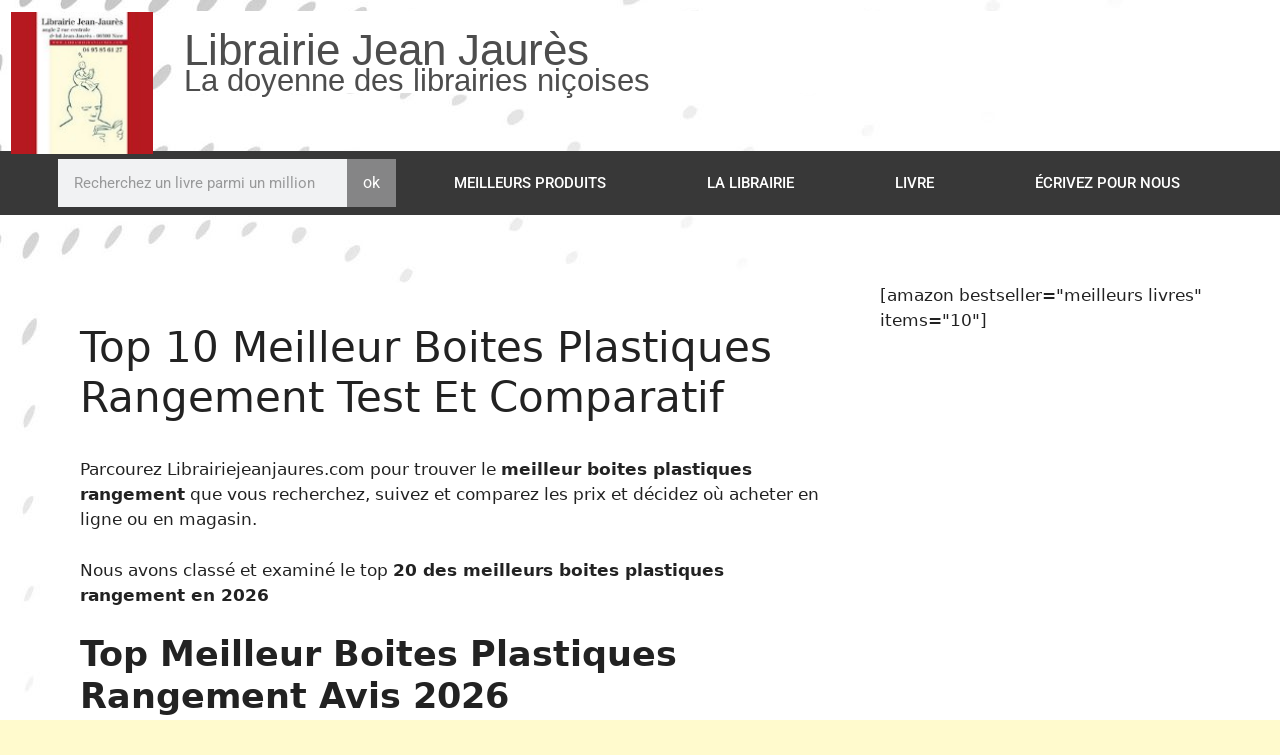

--- FILE ---
content_type: text/html; charset=UTF-8
request_url: http://librairiejeanjaures.com/boites-plastiques-rangement/
body_size: 17173
content:
<!DOCTYPE html>
<html lang="en-US" prefix="og: https://ogp.me/ns#">
<head>
	<meta charset="UTF-8">
	<meta name="viewport" content="width=device-width, initial-scale=1">
<!-- Search Engine Optimization by Rank Math - https://rankmath.com/ -->
<title>Top 10 Meilleur Boites Plastiques Rangement Test Et Comparatif 2026</title>
<meta name="description" content="Nous avons sélectionné 10 de nos boites plastiques rangement préférés sur la base de plus de 1000 critiques de lecteurs. Chaque livre a été très bien noté!"/>
<meta name="robots" content="follow, index, max-snippet:-1, max-video-preview:-1, max-image-preview:large"/>
<link rel="canonical" href="http://librairiejeanjaures.com/boites-plastiques-rangement/" />
<meta property="og:locale" content="en_US" />
<meta property="og:type" content="article" />
<meta property="og:title" content="Top 10 Meilleur Boites Plastiques Rangement Test Et Comparatif 2026" />
<meta property="og:description" content="Nous avons sélectionné 10 de nos boites plastiques rangement préférés sur la base de plus de 1000 critiques de lecteurs. Chaque livre a été très bien noté!" />
<meta property="og:url" content="http://librairiejeanjaures.com/boites-plastiques-rangement/" />
<meta property="og:site_name" content="Librairie Jean Jaures" />
<meta property="article:tag" content="appareils de bureau" />
<meta property="article:section" content="Top 10 Produits" />
<meta property="article:published_time" content="2023-02-22T11:12:23+00:00" />
<meta name="twitter:card" content="summary_large_image" />
<meta name="twitter:title" content="Top 10 Meilleur Boites Plastiques Rangement Test Et Comparatif 2026" />
<meta name="twitter:description" content="Nous avons sélectionné 10 de nos boites plastiques rangement préférés sur la base de plus de 1000 critiques de lecteurs. Chaque livre a été très bien noté!" />
<meta name="twitter:label1" content="Written by" />
<meta name="twitter:data1" content="Asm.auto" />
<meta name="twitter:label2" content="Time to read" />
<meta name="twitter:data2" content="Less than a minute" />
<script type="application/ld+json" class="rank-math-schema">{"@context":"https://schema.org","@graph":[{"@type":"Place","@id":"http://librairiejeanjaures.com/#place","address":{"@type":"PostalAddress","streetAddress":"2 Rue Centrale","addressRegion":"Nice","postalCode":"06300","addressCountry":"France"}},{"@type":"Organization","@id":"http://librairiejeanjaures.com/#organization","name":"Librairie Jean Jaures","url":"https://librairiejeanjaures.com","email":"librairiejeanjauresteam@gmail.com","address":{"@type":"PostalAddress","streetAddress":"2 Rue Centrale","addressRegion":"Nice","postalCode":"06300","addressCountry":"France"},"logo":{"@type":"ImageObject","@id":"http://librairiejeanjaures.com/#logo","url":"http://librairiejeanjaures.com/wp-content/uploads/2022/06/logo-LJJ.jpg","contentUrl":"http://librairiejeanjaures.com/wp-content/uploads/2022/06/logo-LJJ.jpg","caption":"Librairie Jean Jaures","inLanguage":"en-US","width":"140","height":"140"},"contactPoint":[{"@type":"ContactPoint","telephone":"+33 4 93 85 61 27","contactType":"customer support"}],"location":{"@id":"http://librairiejeanjaures.com/#place"}},{"@type":"WebSite","@id":"http://librairiejeanjaures.com/#website","url":"http://librairiejeanjaures.com","name":"Librairie Jean Jaures","publisher":{"@id":"http://librairiejeanjaures.com/#organization"},"inLanguage":"en-US"},{"@type":"ImageObject","@id":"http://librairiejeanjaures.com/wp-content/uploads/2022/06/logo-LJJ.jpg","url":"http://librairiejeanjaures.com/wp-content/uploads/2022/06/logo-LJJ.jpg","width":"140","height":"140","inLanguage":"en-US"},{"@type":"BreadcrumbList","@id":"http://librairiejeanjaures.com/boites-plastiques-rangement/#breadcrumb","itemListElement":[{"@type":"ListItem","position":"1","item":{"@id":"https://librairiejeanjaures.com","name":"Home"}},{"@type":"ListItem","position":"2","item":{"@id":"http://librairiejeanjaures.com/top-10-produits/","name":"Top 10 Produits"}},{"@type":"ListItem","position":"3","item":{"@id":"http://librairiejeanjaures.com/boites-plastiques-rangement/","name":"Top 10 Meilleur Boites Plastiques Rangement Test Et Comparatif"}}]},{"@type":"WebPage","@id":"http://librairiejeanjaures.com/boites-plastiques-rangement/#webpage","url":"http://librairiejeanjaures.com/boites-plastiques-rangement/","name":"Top 10 Meilleur Boites Plastiques Rangement Test Et Comparatif 2026","datePublished":"2023-02-22T11:12:23+00:00","dateModified":"2023-02-22T11:12:23+00:00","isPartOf":{"@id":"http://librairiejeanjaures.com/#website"},"primaryImageOfPage":{"@id":"http://librairiejeanjaures.com/wp-content/uploads/2022/06/logo-LJJ.jpg"},"inLanguage":"en-US","breadcrumb":{"@id":"http://librairiejeanjaures.com/boites-plastiques-rangement/#breadcrumb"}},{"@type":"Person","@id":"http://librairiejeanjaures.com/author/asm-auto/","name":"Asm.auto","url":"http://librairiejeanjaures.com/author/asm-auto/","image":{"@type":"ImageObject","@id":"https://secure.gravatar.com/avatar/4f06820e5c15c138466701ca171a4efc0299df1393d695cf53a0fb1f8bf3e5e0?s=96&amp;d=mm&amp;r=g","url":"https://secure.gravatar.com/avatar/4f06820e5c15c138466701ca171a4efc0299df1393d695cf53a0fb1f8bf3e5e0?s=96&amp;d=mm&amp;r=g","caption":"Asm.auto","inLanguage":"en-US"},"worksFor":{"@id":"http://librairiejeanjaures.com/#organization"}},{"@type":"Article","headline":"Top 10 Meilleur Boites Plastiques Rangement Test Et Comparatif 2026","keywords":"boites plastiques rangement","datePublished":"2023-02-22T11:12:23+00:00","dateModified":"2023-02-22T11:12:23+00:00","articleSection":"Top 10 Produits","author":{"@id":"http://librairiejeanjaures.com/author/asm-auto/","name":"Asm.auto"},"publisher":{"@id":"http://librairiejeanjaures.com/#organization"},"description":"Nous avons s\u00e9lectionn\u00e9 10 de nos boites plastiques rangement pr\u00e9f\u00e9r\u00e9s sur la base de plus de 1000 critiques de lecteurs. Chaque livre a \u00e9t\u00e9 tr\u00e8s bien not\u00e9!","name":"Top 10 Meilleur Boites Plastiques Rangement Test Et Comparatif 2026","@id":"http://librairiejeanjaures.com/boites-plastiques-rangement/#richSnippet","isPartOf":{"@id":"http://librairiejeanjaures.com/boites-plastiques-rangement/#webpage"},"image":{"@id":"http://librairiejeanjaures.com/wp-content/uploads/2022/06/logo-LJJ.jpg"},"inLanguage":"en-US","mainEntityOfPage":{"@id":"http://librairiejeanjaures.com/boites-plastiques-rangement/#webpage"}}]}</script>
<!-- /Rank Math WordPress SEO plugin -->

<link rel="alternate" type="application/rss+xml" title="Librairie Jean Jaures &raquo; Feed" href="http://librairiejeanjaures.com/feed/" />
<link rel="alternate" type="application/rss+xml" title="Librairie Jean Jaures &raquo; Comments Feed" href="http://librairiejeanjaures.com/comments/feed/" />
<link rel="alternate" type="application/rss+xml" title="Librairie Jean Jaures &raquo; Top 10 Meilleur Boites Plastiques Rangement Test Et Comparatif Comments Feed" href="http://librairiejeanjaures.com/boites-plastiques-rangement/feed/" />
<link rel="alternate" title="oEmbed (JSON)" type="application/json+oembed" href="http://librairiejeanjaures.com/wp-json/oembed/1.0/embed?url=http%3A%2F%2Flibrairiejeanjaures.com%2Fboites-plastiques-rangement%2F" />
<link rel="alternate" title="oEmbed (XML)" type="text/xml+oembed" href="http://librairiejeanjaures.com/wp-json/oembed/1.0/embed?url=http%3A%2F%2Flibrairiejeanjaures.com%2Fboites-plastiques-rangement%2F&#038;format=xml" />
<style id='wp-img-auto-sizes-contain-inline-css'>
img:is([sizes=auto i],[sizes^="auto," i]){contain-intrinsic-size:3000px 1500px}
/*# sourceURL=wp-img-auto-sizes-contain-inline-css */
</style>

<style id='wp-emoji-styles-inline-css'>

	img.wp-smiley, img.emoji {
		display: inline !important;
		border: none !important;
		box-shadow: none !important;
		height: 1em !important;
		width: 1em !important;
		margin: 0 0.07em !important;
		vertical-align: -0.1em !important;
		background: none !important;
		padding: 0 !important;
	}
/*# sourceURL=wp-emoji-styles-inline-css */
</style>
<link rel='stylesheet' id='wp-block-library-css' href='http://librairiejeanjaures.com/wp-includes/css/dist/block-library/style.min.css?ver=6.9' media='all' />
<style id='classic-theme-styles-inline-css'>
/*! This file is auto-generated */
.wp-block-button__link{color:#fff;background-color:#32373c;border-radius:9999px;box-shadow:none;text-decoration:none;padding:calc(.667em + 2px) calc(1.333em + 2px);font-size:1.125em}.wp-block-file__button{background:#32373c;color:#fff;text-decoration:none}
/*# sourceURL=/wp-includes/css/classic-themes.min.css */
</style>
<style id='global-styles-inline-css'>
:root{--wp--preset--aspect-ratio--square: 1;--wp--preset--aspect-ratio--4-3: 4/3;--wp--preset--aspect-ratio--3-4: 3/4;--wp--preset--aspect-ratio--3-2: 3/2;--wp--preset--aspect-ratio--2-3: 2/3;--wp--preset--aspect-ratio--16-9: 16/9;--wp--preset--aspect-ratio--9-16: 9/16;--wp--preset--color--black: #000000;--wp--preset--color--cyan-bluish-gray: #abb8c3;--wp--preset--color--white: #ffffff;--wp--preset--color--pale-pink: #f78da7;--wp--preset--color--vivid-red: #cf2e2e;--wp--preset--color--luminous-vivid-orange: #ff6900;--wp--preset--color--luminous-vivid-amber: #fcb900;--wp--preset--color--light-green-cyan: #7bdcb5;--wp--preset--color--vivid-green-cyan: #00d084;--wp--preset--color--pale-cyan-blue: #8ed1fc;--wp--preset--color--vivid-cyan-blue: #0693e3;--wp--preset--color--vivid-purple: #9b51e0;--wp--preset--color--contrast: var(--contrast);--wp--preset--color--contrast-2: var(--contrast-2);--wp--preset--color--contrast-3: var(--contrast-3);--wp--preset--color--base: var(--base);--wp--preset--color--base-2: var(--base-2);--wp--preset--color--base-3: var(--base-3);--wp--preset--color--accent: var(--accent);--wp--preset--gradient--vivid-cyan-blue-to-vivid-purple: linear-gradient(135deg,rgb(6,147,227) 0%,rgb(155,81,224) 100%);--wp--preset--gradient--light-green-cyan-to-vivid-green-cyan: linear-gradient(135deg,rgb(122,220,180) 0%,rgb(0,208,130) 100%);--wp--preset--gradient--luminous-vivid-amber-to-luminous-vivid-orange: linear-gradient(135deg,rgb(252,185,0) 0%,rgb(255,105,0) 100%);--wp--preset--gradient--luminous-vivid-orange-to-vivid-red: linear-gradient(135deg,rgb(255,105,0) 0%,rgb(207,46,46) 100%);--wp--preset--gradient--very-light-gray-to-cyan-bluish-gray: linear-gradient(135deg,rgb(238,238,238) 0%,rgb(169,184,195) 100%);--wp--preset--gradient--cool-to-warm-spectrum: linear-gradient(135deg,rgb(74,234,220) 0%,rgb(151,120,209) 20%,rgb(207,42,186) 40%,rgb(238,44,130) 60%,rgb(251,105,98) 80%,rgb(254,248,76) 100%);--wp--preset--gradient--blush-light-purple: linear-gradient(135deg,rgb(255,206,236) 0%,rgb(152,150,240) 100%);--wp--preset--gradient--blush-bordeaux: linear-gradient(135deg,rgb(254,205,165) 0%,rgb(254,45,45) 50%,rgb(107,0,62) 100%);--wp--preset--gradient--luminous-dusk: linear-gradient(135deg,rgb(255,203,112) 0%,rgb(199,81,192) 50%,rgb(65,88,208) 100%);--wp--preset--gradient--pale-ocean: linear-gradient(135deg,rgb(255,245,203) 0%,rgb(182,227,212) 50%,rgb(51,167,181) 100%);--wp--preset--gradient--electric-grass: linear-gradient(135deg,rgb(202,248,128) 0%,rgb(113,206,126) 100%);--wp--preset--gradient--midnight: linear-gradient(135deg,rgb(2,3,129) 0%,rgb(40,116,252) 100%);--wp--preset--font-size--small: 13px;--wp--preset--font-size--medium: 20px;--wp--preset--font-size--large: 36px;--wp--preset--font-size--x-large: 42px;--wp--preset--spacing--20: 0.44rem;--wp--preset--spacing--30: 0.67rem;--wp--preset--spacing--40: 1rem;--wp--preset--spacing--50: 1.5rem;--wp--preset--spacing--60: 2.25rem;--wp--preset--spacing--70: 3.38rem;--wp--preset--spacing--80: 5.06rem;--wp--preset--shadow--natural: 6px 6px 9px rgba(0, 0, 0, 0.2);--wp--preset--shadow--deep: 12px 12px 50px rgba(0, 0, 0, 0.4);--wp--preset--shadow--sharp: 6px 6px 0px rgba(0, 0, 0, 0.2);--wp--preset--shadow--outlined: 6px 6px 0px -3px rgb(255, 255, 255), 6px 6px rgb(0, 0, 0);--wp--preset--shadow--crisp: 6px 6px 0px rgb(0, 0, 0);}:where(.is-layout-flex){gap: 0.5em;}:where(.is-layout-grid){gap: 0.5em;}body .is-layout-flex{display: flex;}.is-layout-flex{flex-wrap: wrap;align-items: center;}.is-layout-flex > :is(*, div){margin: 0;}body .is-layout-grid{display: grid;}.is-layout-grid > :is(*, div){margin: 0;}:where(.wp-block-columns.is-layout-flex){gap: 2em;}:where(.wp-block-columns.is-layout-grid){gap: 2em;}:where(.wp-block-post-template.is-layout-flex){gap: 1.25em;}:where(.wp-block-post-template.is-layout-grid){gap: 1.25em;}.has-black-color{color: var(--wp--preset--color--black) !important;}.has-cyan-bluish-gray-color{color: var(--wp--preset--color--cyan-bluish-gray) !important;}.has-white-color{color: var(--wp--preset--color--white) !important;}.has-pale-pink-color{color: var(--wp--preset--color--pale-pink) !important;}.has-vivid-red-color{color: var(--wp--preset--color--vivid-red) !important;}.has-luminous-vivid-orange-color{color: var(--wp--preset--color--luminous-vivid-orange) !important;}.has-luminous-vivid-amber-color{color: var(--wp--preset--color--luminous-vivid-amber) !important;}.has-light-green-cyan-color{color: var(--wp--preset--color--light-green-cyan) !important;}.has-vivid-green-cyan-color{color: var(--wp--preset--color--vivid-green-cyan) !important;}.has-pale-cyan-blue-color{color: var(--wp--preset--color--pale-cyan-blue) !important;}.has-vivid-cyan-blue-color{color: var(--wp--preset--color--vivid-cyan-blue) !important;}.has-vivid-purple-color{color: var(--wp--preset--color--vivid-purple) !important;}.has-black-background-color{background-color: var(--wp--preset--color--black) !important;}.has-cyan-bluish-gray-background-color{background-color: var(--wp--preset--color--cyan-bluish-gray) !important;}.has-white-background-color{background-color: var(--wp--preset--color--white) !important;}.has-pale-pink-background-color{background-color: var(--wp--preset--color--pale-pink) !important;}.has-vivid-red-background-color{background-color: var(--wp--preset--color--vivid-red) !important;}.has-luminous-vivid-orange-background-color{background-color: var(--wp--preset--color--luminous-vivid-orange) !important;}.has-luminous-vivid-amber-background-color{background-color: var(--wp--preset--color--luminous-vivid-amber) !important;}.has-light-green-cyan-background-color{background-color: var(--wp--preset--color--light-green-cyan) !important;}.has-vivid-green-cyan-background-color{background-color: var(--wp--preset--color--vivid-green-cyan) !important;}.has-pale-cyan-blue-background-color{background-color: var(--wp--preset--color--pale-cyan-blue) !important;}.has-vivid-cyan-blue-background-color{background-color: var(--wp--preset--color--vivid-cyan-blue) !important;}.has-vivid-purple-background-color{background-color: var(--wp--preset--color--vivid-purple) !important;}.has-black-border-color{border-color: var(--wp--preset--color--black) !important;}.has-cyan-bluish-gray-border-color{border-color: var(--wp--preset--color--cyan-bluish-gray) !important;}.has-white-border-color{border-color: var(--wp--preset--color--white) !important;}.has-pale-pink-border-color{border-color: var(--wp--preset--color--pale-pink) !important;}.has-vivid-red-border-color{border-color: var(--wp--preset--color--vivid-red) !important;}.has-luminous-vivid-orange-border-color{border-color: var(--wp--preset--color--luminous-vivid-orange) !important;}.has-luminous-vivid-amber-border-color{border-color: var(--wp--preset--color--luminous-vivid-amber) !important;}.has-light-green-cyan-border-color{border-color: var(--wp--preset--color--light-green-cyan) !important;}.has-vivid-green-cyan-border-color{border-color: var(--wp--preset--color--vivid-green-cyan) !important;}.has-pale-cyan-blue-border-color{border-color: var(--wp--preset--color--pale-cyan-blue) !important;}.has-vivid-cyan-blue-border-color{border-color: var(--wp--preset--color--vivid-cyan-blue) !important;}.has-vivid-purple-border-color{border-color: var(--wp--preset--color--vivid-purple) !important;}.has-vivid-cyan-blue-to-vivid-purple-gradient-background{background: var(--wp--preset--gradient--vivid-cyan-blue-to-vivid-purple) !important;}.has-light-green-cyan-to-vivid-green-cyan-gradient-background{background: var(--wp--preset--gradient--light-green-cyan-to-vivid-green-cyan) !important;}.has-luminous-vivid-amber-to-luminous-vivid-orange-gradient-background{background: var(--wp--preset--gradient--luminous-vivid-amber-to-luminous-vivid-orange) !important;}.has-luminous-vivid-orange-to-vivid-red-gradient-background{background: var(--wp--preset--gradient--luminous-vivid-orange-to-vivid-red) !important;}.has-very-light-gray-to-cyan-bluish-gray-gradient-background{background: var(--wp--preset--gradient--very-light-gray-to-cyan-bluish-gray) !important;}.has-cool-to-warm-spectrum-gradient-background{background: var(--wp--preset--gradient--cool-to-warm-spectrum) !important;}.has-blush-light-purple-gradient-background{background: var(--wp--preset--gradient--blush-light-purple) !important;}.has-blush-bordeaux-gradient-background{background: var(--wp--preset--gradient--blush-bordeaux) !important;}.has-luminous-dusk-gradient-background{background: var(--wp--preset--gradient--luminous-dusk) !important;}.has-pale-ocean-gradient-background{background: var(--wp--preset--gradient--pale-ocean) !important;}.has-electric-grass-gradient-background{background: var(--wp--preset--gradient--electric-grass) !important;}.has-midnight-gradient-background{background: var(--wp--preset--gradient--midnight) !important;}.has-small-font-size{font-size: var(--wp--preset--font-size--small) !important;}.has-medium-font-size{font-size: var(--wp--preset--font-size--medium) !important;}.has-large-font-size{font-size: var(--wp--preset--font-size--large) !important;}.has-x-large-font-size{font-size: var(--wp--preset--font-size--x-large) !important;}
:where(.wp-block-post-template.is-layout-flex){gap: 1.25em;}:where(.wp-block-post-template.is-layout-grid){gap: 1.25em;}
:where(.wp-block-term-template.is-layout-flex){gap: 1.25em;}:where(.wp-block-term-template.is-layout-grid){gap: 1.25em;}
:where(.wp-block-columns.is-layout-flex){gap: 2em;}:where(.wp-block-columns.is-layout-grid){gap: 2em;}
:root :where(.wp-block-pullquote){font-size: 1.5em;line-height: 1.6;}
/*# sourceURL=global-styles-inline-css */
</style>
<link rel='stylesheet' id='ez-toc-css' href='http://librairiejeanjaures.com/wp-content/plugins/easy-table-of-contents/assets/css/screen.min.css?ver=2.0.80' media='all' />
<style id='ez-toc-inline-css'>
div#ez-toc-container .ez-toc-title {font-size: 120%;}div#ez-toc-container .ez-toc-title {font-weight: 500;}div#ez-toc-container ul li , div#ez-toc-container ul li a {font-size: 95%;}div#ez-toc-container ul li , div#ez-toc-container ul li a {font-weight: 500;}div#ez-toc-container nav ul ul li {font-size: 90%;}.ez-toc-box-title {font-weight: bold; margin-bottom: 10px; text-align: center; text-transform: uppercase; letter-spacing: 1px; color: #666; padding-bottom: 5px;position:absolute;top:-4%;left:5%;background-color: inherit;transition: top 0.3s ease;}.ez-toc-box-title.toc-closed {top:-25%;}
.ez-toc-container-direction {direction: ltr;}.ez-toc-counter ul{counter-reset: item ;}.ez-toc-counter nav ul li a::before {content: counters(item, '.', decimal) '. ';display: inline-block;counter-increment: item;flex-grow: 0;flex-shrink: 0;margin-right: .2em; float: left; }.ez-toc-widget-direction {direction: ltr;}.ez-toc-widget-container ul{counter-reset: item ;}.ez-toc-widget-container nav ul li a::before {content: counters(item, '.', decimal) '. ';display: inline-block;counter-increment: item;flex-grow: 0;flex-shrink: 0;margin-right: .2em; float: left; }
/*# sourceURL=ez-toc-inline-css */
</style>
<link rel='stylesheet' id='generate-comments-css' href='http://librairiejeanjaures.com/wp-content/themes/generatepress/assets/css/components/comments.min.css?ver=3.6.1' media='all' />
<link rel='stylesheet' id='generate-style-css' href='http://librairiejeanjaures.com/wp-content/themes/generatepress/assets/css/main.min.css?ver=3.6.1' media='all' />
<style id='generate-style-inline-css'>
body{background-color:#FFFACD;color:var(--contrast);}a{color:var(--accent);}a{text-decoration:underline;}.entry-title a, .site-branding a, a.button, .wp-block-button__link, .main-navigation a{text-decoration:none;}a:hover, a:focus, a:active{color:var(--contrast);}.wp-block-group__inner-container{max-width:1200px;margin-left:auto;margin-right:auto;}.generate-back-to-top{font-size:20px;border-radius:3px;position:fixed;bottom:30px;right:30px;line-height:40px;width:40px;text-align:center;z-index:10;transition:opacity 300ms ease-in-out;opacity:0.1;transform:translateY(1000px);}.generate-back-to-top__show{opacity:1;transform:translateY(0);}:root{--contrast:#222222;--contrast-2:#575760;--contrast-3:#b2b2be;--base:#f0f0f0;--base-2:#f7f8f9;--base-3:#ffffff;--accent:#1e73be;}:root .has-contrast-color{color:var(--contrast);}:root .has-contrast-background-color{background-color:var(--contrast);}:root .has-contrast-2-color{color:var(--contrast-2);}:root .has-contrast-2-background-color{background-color:var(--contrast-2);}:root .has-contrast-3-color{color:var(--contrast-3);}:root .has-contrast-3-background-color{background-color:var(--contrast-3);}:root .has-base-color{color:var(--base);}:root .has-base-background-color{background-color:var(--base);}:root .has-base-2-color{color:var(--base-2);}:root .has-base-2-background-color{background-color:var(--base-2);}:root .has-base-3-color{color:var(--base-3);}:root .has-base-3-background-color{background-color:var(--base-3);}:root .has-accent-color{color:var(--accent);}:root .has-accent-background-color{background-color:var(--accent);}.top-bar{background-color:#636363;color:#ffffff;}.top-bar a{color:#ffffff;}.top-bar a:hover{color:#303030;}.site-header{background-color:#FFFACD;}.main-title a,.main-title a:hover{color:var(--contrast);}.site-description{color:var(--contrast-2);}.main-navigation,.main-navigation ul ul{background-color:var(--base-3);}.main-navigation .main-nav ul li a, .main-navigation .menu-toggle, .main-navigation .menu-bar-items{color:var(--contrast);}.main-navigation .main-nav ul li:not([class*="current-menu-"]):hover > a, .main-navigation .main-nav ul li:not([class*="current-menu-"]):focus > a, .main-navigation .main-nav ul li.sfHover:not([class*="current-menu-"]) > a, .main-navigation .menu-bar-item:hover > a, .main-navigation .menu-bar-item.sfHover > a{color:var(--accent);}button.menu-toggle:hover,button.menu-toggle:focus{color:var(--contrast);}.main-navigation .main-nav ul li[class*="current-menu-"] > a{color:var(--accent);}.navigation-search input[type="search"],.navigation-search input[type="search"]:active, .navigation-search input[type="search"]:focus, .main-navigation .main-nav ul li.search-item.active > a, .main-navigation .menu-bar-items .search-item.active > a{color:var(--accent);}.main-navigation ul ul{background-color:var(--base);}.separate-containers .inside-article, .separate-containers .comments-area, .separate-containers .page-header, .one-container .container, .separate-containers .paging-navigation, .inside-page-header{background-color:var(--base-3);}.entry-title a{color:var(--contrast);}.entry-title a:hover{color:var(--contrast-2);}.entry-meta{color:var(--contrast-2);}.sidebar .widget{background-color:var(--base-3);}.footer-widgets{background-color:var(--base-3);}.site-info{background-color:var(--base-3);}input[type="text"],input[type="email"],input[type="url"],input[type="password"],input[type="search"],input[type="tel"],input[type="number"],textarea,select{color:var(--contrast);background-color:var(--base-2);border-color:var(--base);}input[type="text"]:focus,input[type="email"]:focus,input[type="url"]:focus,input[type="password"]:focus,input[type="search"]:focus,input[type="tel"]:focus,input[type="number"]:focus,textarea:focus,select:focus{color:var(--contrast);background-color:var(--base-2);border-color:var(--contrast-3);}button,html input[type="button"],input[type="reset"],input[type="submit"],a.button,a.wp-block-button__link:not(.has-background){color:#ffffff;background-color:#55555e;}button:hover,html input[type="button"]:hover,input[type="reset"]:hover,input[type="submit"]:hover,a.button:hover,button:focus,html input[type="button"]:focus,input[type="reset"]:focus,input[type="submit"]:focus,a.button:focus,a.wp-block-button__link:not(.has-background):active,a.wp-block-button__link:not(.has-background):focus,a.wp-block-button__link:not(.has-background):hover{color:#ffffff;background-color:#3f4047;}a.generate-back-to-top{background-color:rgba( 0,0,0,0.4 );color:#ffffff;}a.generate-back-to-top:hover,a.generate-back-to-top:focus{background-color:rgba( 0,0,0,0.6 );color:#ffffff;}:root{--gp-search-modal-bg-color:var(--base-3);--gp-search-modal-text-color:var(--contrast);--gp-search-modal-overlay-bg-color:rgba(0,0,0,0.2);}@media (max-width: 768px){.main-navigation .menu-bar-item:hover > a, .main-navigation .menu-bar-item.sfHover > a{background:none;color:var(--contrast);}}.nav-below-header .main-navigation .inside-navigation.grid-container, .nav-above-header .main-navigation .inside-navigation.grid-container{padding:0px 20px 0px 20px;}.site-main .wp-block-group__inner-container{padding:40px;}.separate-containers .paging-navigation{padding-top:20px;padding-bottom:20px;}.entry-content .alignwide, body:not(.no-sidebar) .entry-content .alignfull{margin-left:-40px;width:calc(100% + 80px);max-width:calc(100% + 80px);}.rtl .menu-item-has-children .dropdown-menu-toggle{padding-left:20px;}.rtl .main-navigation .main-nav ul li.menu-item-has-children > a{padding-right:20px;}.widget-area .widget{padding:0px;}@media (max-width:768px){.separate-containers .inside-article, .separate-containers .comments-area, .separate-containers .page-header, .separate-containers .paging-navigation, .one-container .site-content, .inside-page-header{padding:30px;}.site-main .wp-block-group__inner-container{padding:30px;}.inside-top-bar{padding-right:30px;padding-left:30px;}.inside-header{padding-right:30px;padding-left:30px;}.widget-area .widget{padding-top:30px;padding-right:30px;padding-bottom:30px;padding-left:30px;}.footer-widgets-container{padding-top:30px;padding-right:30px;padding-bottom:30px;padding-left:30px;}.inside-site-info{padding-right:30px;padding-left:30px;}.entry-content .alignwide, body:not(.no-sidebar) .entry-content .alignfull{margin-left:-30px;width:calc(100% + 60px);max-width:calc(100% + 60px);}.one-container .site-main .paging-navigation{margin-bottom:20px;}}/* End cached CSS */.is-right-sidebar{width:30%;}.is-left-sidebar{width:30%;}.site-content .content-area{width:70%;}@media (max-width: 768px){.main-navigation .menu-toggle,.sidebar-nav-mobile:not(#sticky-placeholder){display:block;}.main-navigation ul,.gen-sidebar-nav,.main-navigation:not(.slideout-navigation):not(.toggled) .main-nav > ul,.has-inline-mobile-toggle #site-navigation .inside-navigation > *:not(.navigation-search):not(.main-nav){display:none;}.nav-align-right .inside-navigation,.nav-align-center .inside-navigation{justify-content:space-between;}.has-inline-mobile-toggle .mobile-menu-control-wrapper{display:flex;flex-wrap:wrap;}.has-inline-mobile-toggle .inside-header{flex-direction:row;text-align:left;flex-wrap:wrap;}.has-inline-mobile-toggle .header-widget,.has-inline-mobile-toggle #site-navigation{flex-basis:100%;}.nav-float-left .has-inline-mobile-toggle #site-navigation{order:10;}}
.elementor-template-full-width .site-content{display:block;}
body{background-image:url('http://librairiejeanjaures.com/wp-content/uploads/2022/07/Untitled-design-4.jpg');}.site-header{background-image:url('http://librairiejeanjaures.com/wp-content/uploads/2022/07/Untitled-design-4.jpg');}.main-navigation, .main-navigation .menu-toggle{background-image:url('http://librairiejeanjaures.com/wp-content/uploads/2022/07/Untitled-design-4.jpg');}
.dynamic-author-image-rounded{border-radius:100%;}.dynamic-featured-image, .dynamic-author-image{vertical-align:middle;}.one-container.blog .dynamic-content-template:not(:last-child), .one-container.archive .dynamic-content-template:not(:last-child){padding-bottom:0px;}.dynamic-entry-excerpt > p:last-child{margin-bottom:0px;}
/*# sourceURL=generate-style-inline-css */
</style>
<link rel='stylesheet' id='generate-child-css' href='http://librairiejeanjaures.com/wp-content/themes/generatepress_child/style.css?ver=1656610435' media='all' />
<link rel='stylesheet' id='elementor-icons-css' href='http://librairiejeanjaures.com/wp-content/plugins/elementor/assets/lib/eicons/css/elementor-icons.min.css?ver=5.45.0' media='all' />
<link rel='stylesheet' id='elementor-frontend-css' href='http://librairiejeanjaures.com/wp-content/plugins/elementor/assets/css/frontend.min.css?ver=3.34.1' media='all' />
<link rel='stylesheet' id='elementor-post-11-css' href='http://librairiejeanjaures.com/wp-content/uploads/elementor/css/post-11.css?ver=1768452225' media='all' />
<link rel='stylesheet' id='elementor-pro-css' href='http://librairiejeanjaures.com/wp-content/plugins/elementor-pro/assets/css/frontend.min.css?ver=3.20.0' media='all' />
<link rel='stylesheet' id='elementor-post-149-css' href='http://librairiejeanjaures.com/wp-content/uploads/elementor/css/post-149.css?ver=1768452225' media='all' />
<link rel='stylesheet' id='elementor-post-106-css' href='http://librairiejeanjaures.com/wp-content/uploads/elementor/css/post-106.css?ver=1768452225' media='all' />
<link rel='stylesheet' id='elementor-gf-local-roboto-css' href='http://librairiejeanjaures.com/wp-content/uploads/elementor/google-fonts/css/roboto.css?ver=1742229847' media='all' />
<link rel='stylesheet' id='elementor-gf-local-robotoslab-css' href='http://librairiejeanjaures.com/wp-content/uploads/elementor/google-fonts/css/robotoslab.css?ver=1742229849' media='all' />
<link rel='stylesheet' id='elementor-icons-shared-0-css' href='http://librairiejeanjaures.com/wp-content/plugins/elementor/assets/lib/font-awesome/css/fontawesome.min.css?ver=5.15.3' media='all' />
<link rel='stylesheet' id='elementor-icons-fa-solid-css' href='http://librairiejeanjaures.com/wp-content/plugins/elementor/assets/lib/font-awesome/css/solid.min.css?ver=5.15.3' media='all' />
<script src="http://librairiejeanjaures.com/wp-includes/js/jquery/jquery.min.js?ver=3.7.1" id="jquery-core-js"></script>
<script src="http://librairiejeanjaures.com/wp-includes/js/jquery/jquery-migrate.min.js?ver=3.4.1" id="jquery-migrate-js"></script>
<link rel="https://api.w.org/" href="http://librairiejeanjaures.com/wp-json/" /><link rel="alternate" title="JSON" type="application/json" href="http://librairiejeanjaures.com/wp-json/wp/v2/posts/145911" /><link rel="EditURI" type="application/rsd+xml" title="RSD" href="http://librairiejeanjaures.com/xmlrpc.php?rsd" />
<meta name="generator" content="WordPress 6.9" />
<link rel='shortlink' href='http://librairiejeanjaures.com/?p=145911' />
<!-- Global site tag (gtag.js) - Google Analytics -->
<script async src="https://www.googletagmanager.com/gtag/js?id=G-0CJX0Q2WJF"></script>
<script>
  window.dataLayer = window.dataLayer || [];
  function gtag(){dataLayer.push(arguments);}
  gtag('js', new Date());

  gtag('config', 'G-0CJX0Q2WJF');
</script>
<!-- Global site tag (gtag.js) - Google Analytics -->
<script async src="https://www.googletagmanager.com/gtag/js?id=UA-233301573-1"></script>
<script>
  window.dataLayer = window.dataLayer || [];
  function gtag(){dataLayer.push(arguments);}
  gtag('js', new Date());

  gtag('config', 'UA-233301573-1');
</script>
<meta name="google-site-verification" content="tuBmZf0cLas1bzdiE-v8R0K7V84jIedr6KSI_6DJQmE" /><link rel="pingback" href="http://librairiejeanjaures.com/xmlrpc.php">
<meta name="generator" content="Elementor 3.34.1; features: additional_custom_breakpoints; settings: css_print_method-external, google_font-enabled, font_display-auto">
			<style>
				.e-con.e-parent:nth-of-type(n+4):not(.e-lazyloaded):not(.e-no-lazyload),
				.e-con.e-parent:nth-of-type(n+4):not(.e-lazyloaded):not(.e-no-lazyload) * {
					background-image: none !important;
				}
				@media screen and (max-height: 1024px) {
					.e-con.e-parent:nth-of-type(n+3):not(.e-lazyloaded):not(.e-no-lazyload),
					.e-con.e-parent:nth-of-type(n+3):not(.e-lazyloaded):not(.e-no-lazyload) * {
						background-image: none !important;
					}
				}
				@media screen and (max-height: 640px) {
					.e-con.e-parent:nth-of-type(n+2):not(.e-lazyloaded):not(.e-no-lazyload),
					.e-con.e-parent:nth-of-type(n+2):not(.e-lazyloaded):not(.e-no-lazyload) * {
						background-image: none !important;
					}
				}
			</style>
			<link rel="icon" href="http://librairiejeanjaures.com/wp-content/uploads/2022/06/logo-LJJ.jpg" sizes="32x32" />
<link rel="icon" href="http://librairiejeanjaures.com/wp-content/uploads/2022/06/logo-LJJ.jpg" sizes="192x192" />
<link rel="apple-touch-icon" href="http://librairiejeanjaures.com/wp-content/uploads/2022/06/logo-LJJ.jpg" />
<meta name="msapplication-TileImage" content="http://librairiejeanjaures.com/wp-content/uploads/2022/06/logo-LJJ.jpg" />
</head>

<body class="wp-singular post-template-default single single-post postid-145911 single-format-standard wp-custom-logo wp-embed-responsive wp-theme-generatepress wp-child-theme-generatepress_child post-image-above-header post-image-aligned-center sticky-menu-fade right-sidebar nav-float-right separate-containers header-aligned-left dropdown-hover elementor-default elementor-kit-11" itemtype="https://schema.org/Blog" itemscope>
	<a class="screen-reader-text skip-link" href="#content" title="Skip to content">Skip to content</a>		<div data-elementor-type="header" data-elementor-id="149" class="elementor elementor-149 elementor-location-header" data-elementor-post-type="elementor_library">
					<section class="elementor-section elementor-top-section elementor-element elementor-element-f414a85 elementor-section-boxed elementor-section-height-default elementor-section-height-default" data-id="f414a85" data-element_type="section">
						<div class="elementor-container elementor-column-gap-default">
					<div class="elementor-column elementor-col-100 elementor-top-column elementor-element elementor-element-5f78b79" data-id="5f78b79" data-element_type="column">
			<div class="elementor-widget-wrap">
							</div>
		</div>
					</div>
		</section>
				<section class="elementor-section elementor-top-section elementor-element elementor-element-22c90b4 elementor-section-boxed elementor-section-height-default elementor-section-height-default" data-id="22c90b4" data-element_type="section">
						<div class="elementor-container elementor-column-gap-default">
					<div class="elementor-column elementor-col-50 elementor-top-column elementor-element elementor-element-82c6bf4" data-id="82c6bf4" data-element_type="column">
			<div class="elementor-widget-wrap elementor-element-populated">
						<section class="elementor-section elementor-inner-section elementor-element elementor-element-53dcb31 elementor-section-boxed elementor-section-height-default elementor-section-height-default" data-id="53dcb31" data-element_type="section">
						<div class="elementor-container elementor-column-gap-default">
					<div class="elementor-column elementor-col-100 elementor-inner-column elementor-element elementor-element-5fa6a9e" data-id="5fa6a9e" data-element_type="column">
			<div class="elementor-widget-wrap elementor-element-populated">
						<div class="elementor-element elementor-element-72f8f9f0 elementor-absolute elementor-widget elementor-widget-theme-site-logo elementor-widget-image" data-id="72f8f9f0" data-element_type="widget" data-settings="{&quot;_position&quot;:&quot;absolute&quot;}" data-widget_type="theme-site-logo.default">
				<div class="elementor-widget-container">
											<a href="http://librairiejeanjaures.com">
			<img width="140" height="140" src="http://librairiejeanjaures.com/wp-content/uploads/2022/06/logo-LJJ.jpg" class="attachment-full size-full wp-image-13" alt="" />				</a>
											</div>
				</div>
					</div>
		</div>
					</div>
		</section>
					</div>
		</div>
				<div class="elementor-column elementor-col-50 elementor-top-column elementor-element elementor-element-737aaeee" data-id="737aaeee" data-element_type="column">
			<div class="elementor-widget-wrap elementor-element-populated">
						<div class="elementor-element elementor-element-4c98c87 elementor-widget elementor-widget-text-editor" data-id="4c98c87" data-element_type="widget" data-widget_type="text-editor.default">
				<div class="elementor-widget-container">
									<p class="mdw-tetiere-nom-mag" style="margin-right: 10px; margin-bottom: 0px; margin-left: 10px; line-height: 37.44px; color: #4d4d4d; font-size: 2.6em; padding-top: 20px; font-family: arial, verdana; background-color: #ffffff;">Librairie Jean Jaurès</p><p class="mdw-tetiere-nom-accroche" style="margin-right: 10px; margin-bottom: 0px; margin-left: 10px; line-height: 25.92px; color: #4d4d4d; font-size: 1.8em; font-family: arial, verdana; background-color: #ffffff;">La doyenne des librairies niçoises</p>								</div>
				</div>
					</div>
		</div>
					</div>
		</section>
				<nav class="elementor-section elementor-top-section elementor-element elementor-element-19adc751 elementor-section-full_width elementor-section-content-middle elementor-section-height-default elementor-section-height-default" data-id="19adc751" data-element_type="section" data-settings="{&quot;background_background&quot;:&quot;classic&quot;,&quot;sticky&quot;:&quot;top&quot;,&quot;sticky_on&quot;:[&quot;desktop&quot;,&quot;tablet&quot;,&quot;mobile&quot;],&quot;sticky_offset&quot;:0,&quot;sticky_effects_offset&quot;:0}">
						<div class="elementor-container elementor-column-gap-custom">
					<div class="elementor-column elementor-col-50 elementor-top-column elementor-element elementor-element-22c2b62f" data-id="22c2b62f" data-element_type="column">
			<div class="elementor-widget-wrap elementor-element-populated">
						<div class="elementor-element elementor-element-5fc3ea47 elementor-hidden-phone elementor-search-form--button-type-text elementor-search-form--skin-classic elementor-widget elementor-widget-search-form" data-id="5fc3ea47" data-element_type="widget" data-settings="{&quot;skin&quot;:&quot;classic&quot;}" data-widget_type="search-form.default">
				<div class="elementor-widget-container">
							<search role="search">
			<form class="elementor-search-form" action="http://librairiejeanjaures.com" method="get">
												<div class="elementor-search-form__container">
					<label class="elementor-screen-only" for="elementor-search-form-5fc3ea47">Search</label>

					
					<input id="elementor-search-form-5fc3ea47" placeholder="Recherchez un livre parmi un million de références !" class="elementor-search-form__input" type="search" name="s" value="">
					
											<button class="elementor-search-form__submit" type="submit" aria-label="Search">
															ok													</button>
					
									</div>
			</form>
		</search>
						</div>
				</div>
					</div>
		</div>
				<div class="elementor-column elementor-col-50 elementor-top-column elementor-element elementor-element-7ba9aa53" data-id="7ba9aa53" data-element_type="column">
			<div class="elementor-widget-wrap elementor-element-populated">
						<div class="elementor-element elementor-element-52f3a49d elementor-nav-menu__align-justify elementor-nav-menu--dropdown-mobile elementor-nav-menu--stretch elementor-nav-menu__text-align-center elementor-nav-menu--toggle elementor-nav-menu--burger elementor-widget elementor-widget-nav-menu" data-id="52f3a49d" data-element_type="widget" data-settings="{&quot;full_width&quot;:&quot;stretch&quot;,&quot;layout&quot;:&quot;horizontal&quot;,&quot;submenu_icon&quot;:{&quot;value&quot;:&quot;&lt;i class=\&quot;fas fa-caret-down\&quot;&gt;&lt;\/i&gt;&quot;,&quot;library&quot;:&quot;fa-solid&quot;},&quot;toggle&quot;:&quot;burger&quot;}" data-widget_type="nav-menu.default">
				<div class="elementor-widget-container">
								<nav class="elementor-nav-menu--main elementor-nav-menu__container elementor-nav-menu--layout-horizontal e--pointer-background e--animation-sweep-right">
				<ul id="menu-1-52f3a49d" class="elementor-nav-menu"><li class="menu-item menu-item-type-custom menu-item-object-custom menu-item-809"><a class="elementor-item">Meilleurs Produits</a></li>
<li class="menu-item menu-item-type-taxonomy menu-item-object-category menu-item-811"><a href="http://librairiejeanjaures.com/la-librairie/" class="elementor-item">La Librairie</a></li>
<li class="menu-item menu-item-type-taxonomy menu-item-object-category menu-item-810"><a href="http://librairiejeanjaures.com/livre/" class="elementor-item">Livre</a></li>
<li class="menu-item menu-item-type-post_type menu-item-object-page menu-item-808"><a href="http://librairiejeanjaures.com/ecrivez-pour-nous/" class="elementor-item">Écrivez Pour Nous</a></li>
</ul>			</nav>
					<div class="elementor-menu-toggle" role="button" tabindex="0" aria-label="Menu Toggle" aria-expanded="false">
			<i aria-hidden="true" role="presentation" class="elementor-menu-toggle__icon--open eicon-menu-bar"></i><i aria-hidden="true" role="presentation" class="elementor-menu-toggle__icon--close eicon-close"></i>			<span class="elementor-screen-only">Menu</span>
		</div>
					<nav class="elementor-nav-menu--dropdown elementor-nav-menu__container" aria-hidden="true">
				<ul id="menu-2-52f3a49d" class="elementor-nav-menu"><li class="menu-item menu-item-type-custom menu-item-object-custom menu-item-809"><a class="elementor-item" tabindex="-1">Meilleurs Produits</a></li>
<li class="menu-item menu-item-type-taxonomy menu-item-object-category menu-item-811"><a href="http://librairiejeanjaures.com/la-librairie/" class="elementor-item" tabindex="-1">La Librairie</a></li>
<li class="menu-item menu-item-type-taxonomy menu-item-object-category menu-item-810"><a href="http://librairiejeanjaures.com/livre/" class="elementor-item" tabindex="-1">Livre</a></li>
<li class="menu-item menu-item-type-post_type menu-item-object-page menu-item-808"><a href="http://librairiejeanjaures.com/ecrivez-pour-nous/" class="elementor-item" tabindex="-1">Écrivez Pour Nous</a></li>
</ul>			</nav>
						</div>
				</div>
					</div>
		</div>
					</div>
		</nav>
				</div>
		
	<div class="site grid-container container hfeed" id="page">
				<div class="site-content" id="content">
			
	<div class="content-area" id="primary">
		<main class="site-main" id="main">
			
<article id="post-145911" class="post-145911 post type-post status-publish format-standard hentry category-top-10-produits tag-appareils-de-bureau" itemtype="https://schema.org/CreativeWork" itemscope>
	<div class="inside-article">
					<header class="entry-header">
				<h1 class="entry-title" itemprop="headline">Top 10 Meilleur Boites Plastiques Rangement Test Et Comparatif</h1>			</header>
			
		<div class="entry-content" itemprop="text">
			<p>Parcourez Librairiejeanjaures.com pour trouver le <strong>meilleur boites plastiques rangement</strong> que vous recherchez, suivez et comparez les prix et décidez où acheter en ligne ou en magasin.</p>
<p>Nous avons classé et examiné le top <strong>20 des meilleurs boites plastiques rangement en 2026</strong></p>
<h2><b>Top Meilleur Boites Plastiques Rangement Avis 2026</b></h2>
<p>[amazon bestseller=&#8221;boites plastiques rangement&#8221;]</p>
<h2><strong>Notes De L&#8217;Éditeur</strong></h2>
<p>Nous avons classé et examiné les <strong>20</strong> <strong>meilleurs boites plastiques rangement en 2026</strong>. Avec le soutien de <strong>29175</strong> avis de clients, nous espérons que cet article pourra vous donner la vue la plus réaliste de ces produits.</p>
		</div>

				<footer class="entry-meta" aria-label="Entry meta">
					<nav id="nav-below" class="post-navigation" aria-label="Posts">
			<div class="nav-previous"><span class="gp-icon icon-arrow-left"><svg viewBox="0 0 192 512" aria-hidden="true" xmlns="http://www.w3.org/2000/svg" width="1em" height="1em" fill-rule="evenodd" clip-rule="evenodd" stroke-linejoin="round" stroke-miterlimit="1.414"><path d="M178.425 138.212c0 2.265-1.133 4.813-2.832 6.512L64.276 256.001l111.317 111.277c1.7 1.7 2.832 4.247 2.832 6.513 0 2.265-1.133 4.813-2.832 6.512L161.43 394.46c-1.7 1.7-4.249 2.832-6.514 2.832-2.266 0-4.816-1.133-6.515-2.832L16.407 262.514c-1.699-1.7-2.832-4.248-2.832-6.513 0-2.265 1.133-4.813 2.832-6.512l131.994-131.947c1.7-1.699 4.249-2.831 6.515-2.831 2.265 0 4.815 1.132 6.514 2.831l14.163 14.157c1.7 1.7 2.832 3.965 2.832 6.513z" fill-rule="nonzero" /></svg></span><span class="prev"><a href="http://librairiejeanjaures.com/armoire-a-clef/" rel="prev">Top 10 Meilleur Armoire A Clef Test Et Comparatif</a></span></div><div class="nav-next"><span class="gp-icon icon-arrow-right"><svg viewBox="0 0 192 512" aria-hidden="true" xmlns="http://www.w3.org/2000/svg" width="1em" height="1em" fill-rule="evenodd" clip-rule="evenodd" stroke-linejoin="round" stroke-miterlimit="1.414"><path d="M178.425 256.001c0 2.266-1.133 4.815-2.832 6.515L43.599 394.509c-1.7 1.7-4.248 2.833-6.514 2.833s-4.816-1.133-6.515-2.833l-14.163-14.162c-1.699-1.7-2.832-3.966-2.832-6.515 0-2.266 1.133-4.815 2.832-6.515l111.317-111.316L16.407 144.685c-1.699-1.7-2.832-4.249-2.832-6.515s1.133-4.815 2.832-6.515l14.163-14.162c1.7-1.7 4.249-2.833 6.515-2.833s4.815 1.133 6.514 2.833l131.994 131.993c1.7 1.7 2.832 4.249 2.832 6.515z" fill-rule="nonzero" /></svg></span><span class="next"><a href="http://librairiejeanjaures.com/port-sd/" rel="next">Top 10 Meilleur Port Sd Test Et Comparatif</a></span></div>		</nav>
				</footer>
			</div>
</article>

			<div class="comments-area">
				<div id="comments">

		<div id="respond" class="comment-respond">
		<h3 id="reply-title" class="comment-reply-title">Leave a Comment <small><a rel="nofollow" id="cancel-comment-reply-link" href="/boites-plastiques-rangement/#respond" style="display:none;">Cancel reply</a></small></h3><form action="http://librairiejeanjaures.com/wp-comments-post.php" method="post" id="commentform" class="comment-form"><p class="comment-form-comment"><label for="comment" class="screen-reader-text">Comment</label><textarea id="comment" name="comment" cols="45" rows="8" required></textarea></p><label for="author" class="screen-reader-text">Name</label><input placeholder="Name *" id="author" name="author" type="text" value="" size="30" required />
<label for="email" class="screen-reader-text">Email</label><input placeholder="Email *" id="email" name="email" type="email" value="" size="30" required />
<label for="url" class="screen-reader-text">Website</label><input placeholder="Website" id="url" name="url" type="url" value="" size="30" />
<p class="comment-form-cookies-consent"><input id="wp-comment-cookies-consent" name="wp-comment-cookies-consent" type="checkbox" value="yes" /> <label for="wp-comment-cookies-consent">Save my name, email, and website in this browser for the next time I comment.</label></p>
<p class="form-submit"><input name="submit" type="submit" id="submit" class="submit" value="Post Comment" /> <input type='hidden' name='comment_post_ID' value='145911' id='comment_post_ID' />
<input type='hidden' name='comment_parent' id='comment_parent' value='0' />
</p><p style="display: none;"><input type="hidden" id="akismet_comment_nonce" name="akismet_comment_nonce" value="f42e92740b" /></p><p style="display: none !important;" class="akismet-fields-container" data-prefix="ak_"><label>&#916;<textarea name="ak_hp_textarea" cols="45" rows="8" maxlength="100"></textarea></label><input type="hidden" id="ak_js_1" name="ak_js" value="5"/><script>document.getElementById( "ak_js_1" ).setAttribute( "value", ( new Date() ).getTime() );</script></p></form>	</div><!-- #respond -->
	
</div><!-- #comments -->
			</div>

					</main>
	</div>

	<div class="widget-area sidebar is-right-sidebar" id="right-sidebar">
	<div class="inside-right-sidebar">
		<aside id="block-8" class="widget inner-padding widget_block"><p>[amazon bestseller="meilleurs livres" items="10"]</p>
</aside>	</div>
</div>

	</div>
</div>


<div class="site-footer">
			<div data-elementor-type="footer" data-elementor-id="106" class="elementor elementor-106 elementor-location-footer" data-elementor-post-type="elementor_library">
					<footer class="elementor-section elementor-top-section elementor-element elementor-element-4742e4e5 elementor-section-boxed elementor-section-height-default elementor-section-height-default" data-id="4742e4e5" data-element_type="section" data-settings="{&quot;background_background&quot;:&quot;gradient&quot;}">
						<div class="elementor-container elementor-column-gap-default">
					<div class="elementor-column elementor-col-33 elementor-top-column elementor-element elementor-element-540e84c9" data-id="540e84c9" data-element_type="column">
			<div class="elementor-widget-wrap elementor-element-populated">
						<div class="elementor-element elementor-element-7fa85cb2 elementor-widget elementor-widget-theme-site-logo elementor-widget-image" data-id="7fa85cb2" data-element_type="widget" data-widget_type="theme-site-logo.default">
				<div class="elementor-widget-container">
											<a href="http://librairiejeanjaures.com">
			<img width="140" height="140" src="http://librairiejeanjaures.com/wp-content/uploads/2022/06/logo-LJJ.jpg" class="attachment-full size-full wp-image-13" alt="" />				</a>
											</div>
				</div>
				<div class="elementor-element elementor-element-47de2041 elementor-widget elementor-widget-text-editor" data-id="47de2041" data-element_type="widget" data-widget_type="text-editor.default">
				<div class="elementor-widget-container">
									<p><a href="http://www.librairiejeanjaures.com">Librairiejeanjaures.com</a> is a participant in the Amazon Services LLC Associates Program, an affiliate advertising program designed to provide a means for sites to earn advertising fees by advertising and linking to amazon.com. Amazon, the Amazon logo, AmazonSupply, and the AmazonSupply logo are trademarks of Amazon.com, Inc. or its affiliates.</p><p>Email: <a href="/cdn-cgi/l/email-protection#412d28233320283328242b24202f2b20343324323524202c01262c20282d6f222e2c"><span data-sheets-value="{&quot;1&quot;:2,&quot;2&quot;:&quot;librairiejeanjauresteam@gmail.com&quot;}"><span class="__cf_email__" data-cfemail="85e9ece7f7e4ecf7ece0efe0e4ebefe4f0f7e0f6f1e0e4e8c5e2e8e4ece9abe6eae8">[email&#160;protected]</span></span></a></p>								</div>
				</div>
					</div>
		</div>
				<div class="elementor-column elementor-col-33 elementor-top-column elementor-element elementor-element-50f60910" data-id="50f60910" data-element_type="column">
			<div class="elementor-widget-wrap elementor-element-populated">
						<div class="elementor-element elementor-element-404e8c38 elementor-widget elementor-widget-heading" data-id="404e8c38" data-element_type="widget" data-widget_type="heading.default">
				<div class="elementor-widget-container">
					<h4 class="elementor-heading-title elementor-size-default">NAVIGATION</h4>				</div>
				</div>
				<div class="elementor-element elementor-element-0a724f0 elementor-nav-menu__align-center elementor-nav-menu--dropdown-none elementor-widget elementor-widget-nav-menu" data-id="0a724f0" data-element_type="widget" data-settings="{&quot;layout&quot;:&quot;vertical&quot;,&quot;submenu_icon&quot;:{&quot;value&quot;:&quot;&lt;i class=\&quot;fas fa-caret-down\&quot;&gt;&lt;\/i&gt;&quot;,&quot;library&quot;:&quot;fa-solid&quot;}}" data-widget_type="nav-menu.default">
				<div class="elementor-widget-container">
								<nav class="elementor-nav-menu--main elementor-nav-menu__container elementor-nav-menu--layout-vertical e--pointer-none">
				<ul id="menu-1-0a724f0" class="elementor-nav-menu sm-vertical"><li class="menu-item menu-item-type-post_type menu-item-object-page menu-item-814"><a href="http://librairiejeanjaures.com/librairie/" class="elementor-item">À propos de nous</a></li>
<li class="menu-item menu-item-type-taxonomy menu-item-object-category menu-item-815"><a href="http://librairiejeanjaures.com/livre/" class="elementor-item">Livre</a></li>
<li class="menu-item menu-item-type-taxonomy menu-item-object-category menu-item-816"><a href="http://librairiejeanjaures.com/la-librairie/" class="elementor-item">La Librairie</a></li>
<li class="menu-item menu-item-type-post_type menu-item-object-page menu-item-812"><a href="http://librairiejeanjaures.com/contact/" class="elementor-item">Contact</a></li>
<li class="menu-item menu-item-type-post_type menu-item-object-page menu-item-813"><a href="http://librairiejeanjaures.com/ecrivez-pour-nous/" class="elementor-item">Écrivez Pour Nous</a></li>
</ul>			</nav>
						<nav class="elementor-nav-menu--dropdown elementor-nav-menu__container" aria-hidden="true">
				<ul id="menu-2-0a724f0" class="elementor-nav-menu sm-vertical"><li class="menu-item menu-item-type-post_type menu-item-object-page menu-item-814"><a href="http://librairiejeanjaures.com/librairie/" class="elementor-item" tabindex="-1">À propos de nous</a></li>
<li class="menu-item menu-item-type-taxonomy menu-item-object-category menu-item-815"><a href="http://librairiejeanjaures.com/livre/" class="elementor-item" tabindex="-1">Livre</a></li>
<li class="menu-item menu-item-type-taxonomy menu-item-object-category menu-item-816"><a href="http://librairiejeanjaures.com/la-librairie/" class="elementor-item" tabindex="-1">La Librairie</a></li>
<li class="menu-item menu-item-type-post_type menu-item-object-page menu-item-812"><a href="http://librairiejeanjaures.com/contact/" class="elementor-item" tabindex="-1">Contact</a></li>
<li class="menu-item menu-item-type-post_type menu-item-object-page menu-item-813"><a href="http://librairiejeanjaures.com/ecrivez-pour-nous/" class="elementor-item" tabindex="-1">Écrivez Pour Nous</a></li>
</ul>			</nav>
						</div>
				</div>
					</div>
		</div>
				<div class="elementor-column elementor-col-33 elementor-top-column elementor-element elementor-element-17ee3c6d" data-id="17ee3c6d" data-element_type="column">
			<div class="elementor-widget-wrap elementor-element-populated">
						<div class="elementor-element elementor-element-0a3c4cc elementor-widget elementor-widget-heading" data-id="0a3c4cc" data-element_type="widget" data-widget_type="heading.default">
				<div class="elementor-widget-container">
					<h4 class="elementor-heading-title elementor-size-default">bulletin</h4>				</div>
				</div>
				<div class="elementor-element elementor-element-495834d elementor-button-align-stretch elementor-widget elementor-widget-form" data-id="495834d" data-element_type="widget" data-settings="{&quot;step_next_label&quot;:&quot;Next&quot;,&quot;step_previous_label&quot;:&quot;Previous&quot;,&quot;button_width&quot;:&quot;100&quot;,&quot;step_type&quot;:&quot;number_text&quot;,&quot;step_icon_shape&quot;:&quot;circle&quot;}" data-widget_type="form.default">
				<div class="elementor-widget-container">
							<form class="elementor-form" method="post" name="New Form">
			<input type="hidden" name="post_id" value="106"/>
			<input type="hidden" name="form_id" value="495834d"/>
			<input type="hidden" name="referer_title" value="Top 10 Meilleur Boites Plastiques Rangement Test Et Comparatif 2026" />

							<input type="hidden" name="queried_id" value="145911"/>
			
			<div class="elementor-form-fields-wrapper elementor-labels-above">
								<div class="elementor-field-type-text elementor-field-group elementor-column elementor-field-group-name elementor-col-100">
													<input size="1" type="text" name="form_fields[name]" id="form-field-name" class="elementor-field elementor-size-sm  elementor-field-textual" placeholder="Nom">
											</div>
								<div class="elementor-field-type-email elementor-field-group elementor-column elementor-field-group-email elementor-col-100 elementor-field-required">
													<input size="1" type="email" name="form_fields[email]" id="form-field-email" class="elementor-field elementor-size-sm  elementor-field-textual" placeholder="Email" required="required" aria-required="true">
											</div>
								<div class="elementor-field-group elementor-column elementor-field-type-submit elementor-col-100 e-form__buttons">
					<button type="submit" class="elementor-button elementor-size-sm">
						<span >
															<span class=" elementor-button-icon">
																										</span>
																						<span class="elementor-button-text">S'ABONNER</span>
													</span>
					</button>
				</div>
			</div>
		</form>
						</div>
				</div>
					</div>
		</div>
					</div>
		</footer>
				<footer class="elementor-section elementor-top-section elementor-element elementor-element-47f72ee elementor-section-boxed elementor-section-height-default elementor-section-height-default" data-id="47f72ee" data-element_type="section" data-settings="{&quot;background_background&quot;:&quot;gradient&quot;}">
						<div class="elementor-container elementor-column-gap-default">
					<div class="elementor-column elementor-col-100 elementor-top-column elementor-element elementor-element-bff5d41" data-id="bff5d41" data-element_type="column">
			<div class="elementor-widget-wrap elementor-element-populated">
						<div class="elementor-element elementor-element-6bab001 elementor-widget elementor-widget-text-editor" data-id="6bab001" data-element_type="widget" data-widget_type="text-editor.default">
				<div class="elementor-widget-container">
									<p>SITE: <a href="https://librairiejeanjaures.com/post-sitemap.xml">1</a></p>								</div>
				</div>
					</div>
		</div>
					</div>
		</footer>
				<footer class="elementor-section elementor-top-section elementor-element elementor-element-ca6ebfd elementor-section-boxed elementor-section-height-default elementor-section-height-default" data-id="ca6ebfd" data-element_type="section" data-settings="{&quot;background_background&quot;:&quot;gradient&quot;}">
						<div class="elementor-container elementor-column-gap-default">
					<div class="elementor-column elementor-col-100 elementor-top-column elementor-element elementor-element-effa2f5" data-id="effa2f5" data-element_type="column">
			<div class="elementor-widget-wrap elementor-element-populated">
						<div class="elementor-element elementor-element-dd8b341 elementor-widget__width-auto elementor-widget elementor-widget-shortcode" data-id="dd8b341" data-element_type="widget" data-widget_type="shortcode.default">
				<div class="elementor-widget-container">
							<div class="elementor-shortcode">© 2026 <a href="https://librairiejeanjaures.com/"> Librairie Jean Jaurès </a>- All rights reserved</div>
						</div>
				</div>
					</div>
		</div>
					</div>
		</footer>
				</div>
		</div>

<a title="Scroll back to top" aria-label="Scroll back to top" rel="nofollow" href="#" class="generate-back-to-top" data-scroll-speed="400" data-start-scroll="300" role="button">
					<span class="gp-icon icon-arrow-up"><svg viewBox="0 0 330 512" aria-hidden="true" xmlns="http://www.w3.org/2000/svg" width="1em" height="1em" fill-rule="evenodd" clip-rule="evenodd" stroke-linejoin="round" stroke-miterlimit="1.414"><path d="M305.863 314.916c0 2.266-1.133 4.815-2.832 6.514l-14.157 14.163c-1.699 1.7-3.964 2.832-6.513 2.832-2.265 0-4.813-1.133-6.512-2.832L164.572 224.276 53.295 335.593c-1.699 1.7-4.247 2.832-6.512 2.832-2.265 0-4.814-1.133-6.513-2.832L26.113 321.43c-1.699-1.7-2.831-4.248-2.831-6.514s1.132-4.816 2.831-6.515L158.06 176.408c1.699-1.7 4.247-2.833 6.512-2.833 2.265 0 4.814 1.133 6.513 2.833L303.03 308.4c1.7 1.7 2.832 4.249 2.832 6.515z" fill-rule="nonzero" /></svg></span>
				</a><script data-cfasync="false" src="/cdn-cgi/scripts/5c5dd728/cloudflare-static/email-decode.min.js"></script><script type="speculationrules">
{"prefetch":[{"source":"document","where":{"and":[{"href_matches":"/*"},{"not":{"href_matches":["/wp-*.php","/wp-admin/*","/wp-content/uploads/*","/wp-content/*","/wp-content/plugins/*","/wp-content/themes/generatepress_child/*","/wp-content/themes/generatepress/*","/*\\?(.+)"]}},{"not":{"selector_matches":"a[rel~=\"nofollow\"]"}},{"not":{"selector_matches":".no-prefetch, .no-prefetch a"}}]},"eagerness":"conservative"}]}
</script>
<script id="generate-a11y">
!function(){"use strict";if("querySelector"in document&&"addEventListener"in window){var e=document.body;e.addEventListener("pointerdown",(function(){e.classList.add("using-mouse")}),{passive:!0}),e.addEventListener("keydown",(function(){e.classList.remove("using-mouse")}),{passive:!0})}}();
</script>
			<script>
				const lazyloadRunObserver = () => {
					const lazyloadBackgrounds = document.querySelectorAll( `.e-con.e-parent:not(.e-lazyloaded)` );
					const lazyloadBackgroundObserver = new IntersectionObserver( ( entries ) => {
						entries.forEach( ( entry ) => {
							if ( entry.isIntersecting ) {
								let lazyloadBackground = entry.target;
								if( lazyloadBackground ) {
									lazyloadBackground.classList.add( 'e-lazyloaded' );
								}
								lazyloadBackgroundObserver.unobserve( entry.target );
							}
						});
					}, { rootMargin: '200px 0px 200px 0px' } );
					lazyloadBackgrounds.forEach( ( lazyloadBackground ) => {
						lazyloadBackgroundObserver.observe( lazyloadBackground );
					} );
				};
				const events = [
					'DOMContentLoaded',
					'elementor/lazyload/observe',
				];
				events.forEach( ( event ) => {
					document.addEventListener( event, lazyloadRunObserver );
				} );
			</script>
			<link rel='stylesheet' id='widget-image-css' href='http://librairiejeanjaures.com/wp-content/plugins/elementor/assets/css/widget-image.min.css?ver=3.34.1' media='all' />
<link rel='stylesheet' id='widget-heading-css' href='http://librairiejeanjaures.com/wp-content/plugins/elementor/assets/css/widget-heading.min.css?ver=3.34.1' media='all' />
<script id="ez-toc-scroll-scriptjs-js-extra">
var eztoc_smooth_local = {"scroll_offset":"30","add_request_uri":"","add_self_reference_link":""};
//# sourceURL=ez-toc-scroll-scriptjs-js-extra
</script>
<script src="http://librairiejeanjaures.com/wp-content/plugins/easy-table-of-contents/assets/js/smooth_scroll.min.js?ver=2.0.80" id="ez-toc-scroll-scriptjs-js"></script>
<script src="http://librairiejeanjaures.com/wp-content/plugins/easy-table-of-contents/vendor/js-cookie/js.cookie.min.js?ver=2.2.1" id="ez-toc-js-cookie-js"></script>
<script src="http://librairiejeanjaures.com/wp-content/plugins/easy-table-of-contents/vendor/sticky-kit/jquery.sticky-kit.min.js?ver=1.9.2" id="ez-toc-jquery-sticky-kit-js"></script>
<script id="ez-toc-js-js-extra">
var ezTOC = {"smooth_scroll":"1","visibility_hide_by_default":"","scroll_offset":"30","fallbackIcon":"\u003Cspan class=\"\"\u003E\u003Cspan class=\"eztoc-hide\" style=\"display:none;\"\u003EToggle\u003C/span\u003E\u003Cspan class=\"ez-toc-icon-toggle-span\"\u003E\u003Csvg style=\"fill: #999;color:#999\" xmlns=\"http://www.w3.org/2000/svg\" class=\"list-377408\" width=\"20px\" height=\"20px\" viewBox=\"0 0 24 24\" fill=\"none\"\u003E\u003Cpath d=\"M6 6H4v2h2V6zm14 0H8v2h12V6zM4 11h2v2H4v-2zm16 0H8v2h12v-2zM4 16h2v2H4v-2zm16 0H8v2h12v-2z\" fill=\"currentColor\"\u003E\u003C/path\u003E\u003C/svg\u003E\u003Csvg style=\"fill: #999;color:#999\" class=\"arrow-unsorted-368013\" xmlns=\"http://www.w3.org/2000/svg\" width=\"10px\" height=\"10px\" viewBox=\"0 0 24 24\" version=\"1.2\" baseProfile=\"tiny\"\u003E\u003Cpath d=\"M18.2 9.3l-6.2-6.3-6.2 6.3c-.2.2-.3.4-.3.7s.1.5.3.7c.2.2.4.3.7.3h11c.3 0 .5-.1.7-.3.2-.2.3-.5.3-.7s-.1-.5-.3-.7zM5.8 14.7l6.2 6.3 6.2-6.3c.2-.2.3-.5.3-.7s-.1-.5-.3-.7c-.2-.2-.4-.3-.7-.3h-11c-.3 0-.5.1-.7.3-.2.2-.3.5-.3.7s.1.5.3.7z\"/\u003E\u003C/svg\u003E\u003C/span\u003E\u003C/span\u003E","chamomile_theme_is_on":""};
//# sourceURL=ez-toc-js-js-extra
</script>
<script src="http://librairiejeanjaures.com/wp-content/plugins/easy-table-of-contents/assets/js/front.min.js?ver=2.0.80-1767199630" id="ez-toc-js-js"></script>
<script id="generate-menu-js-before">
var generatepressMenu = {"toggleOpenedSubMenus":true,"openSubMenuLabel":"Open Sub-Menu","closeSubMenuLabel":"Close Sub-Menu"};
//# sourceURL=generate-menu-js-before
</script>
<script src="http://librairiejeanjaures.com/wp-content/themes/generatepress/assets/js/menu.min.js?ver=3.6.1" id="generate-menu-js"></script>
<script id="generate-back-to-top-js-before">
var generatepressBackToTop = {"smooth":true};
//# sourceURL=generate-back-to-top-js-before
</script>
<script src="http://librairiejeanjaures.com/wp-content/themes/generatepress/assets/js/back-to-top.min.js?ver=3.6.1" id="generate-back-to-top-js"></script>
<script src="http://librairiejeanjaures.com/wp-includes/js/comment-reply.min.js?ver=6.9" id="comment-reply-js" async data-wp-strategy="async" fetchpriority="low"></script>
<script src="http://librairiejeanjaures.com/wp-content/plugins/elementor/assets/js/webpack.runtime.min.js?ver=3.34.1" id="elementor-webpack-runtime-js"></script>
<script src="http://librairiejeanjaures.com/wp-content/plugins/elementor/assets/js/frontend-modules.min.js?ver=3.34.1" id="elementor-frontend-modules-js"></script>
<script src="http://librairiejeanjaures.com/wp-includes/js/jquery/ui/core.min.js?ver=1.13.3" id="jquery-ui-core-js"></script>
<script id="elementor-frontend-js-before">
var elementorFrontendConfig = {"environmentMode":{"edit":false,"wpPreview":false,"isScriptDebug":false},"i18n":{"shareOnFacebook":"Share on Facebook","shareOnTwitter":"Share on Twitter","pinIt":"Pin it","download":"Download","downloadImage":"Download image","fullscreen":"Fullscreen","zoom":"Zoom","share":"Share","playVideo":"Play Video","previous":"Previous","next":"Next","close":"Close","a11yCarouselPrevSlideMessage":"Previous slide","a11yCarouselNextSlideMessage":"Next slide","a11yCarouselFirstSlideMessage":"This is the first slide","a11yCarouselLastSlideMessage":"This is the last slide","a11yCarouselPaginationBulletMessage":"Go to slide"},"is_rtl":false,"breakpoints":{"xs":0,"sm":480,"md":768,"lg":1025,"xl":1440,"xxl":1600},"responsive":{"breakpoints":{"mobile":{"label":"Mobile Portrait","value":767,"default_value":767,"direction":"max","is_enabled":true},"mobile_extra":{"label":"Mobile Landscape","value":880,"default_value":880,"direction":"max","is_enabled":false},"tablet":{"label":"Tablet Portrait","value":1024,"default_value":1024,"direction":"max","is_enabled":true},"tablet_extra":{"label":"Tablet Landscape","value":1200,"default_value":1200,"direction":"max","is_enabled":false},"laptop":{"label":"Laptop","value":1366,"default_value":1366,"direction":"max","is_enabled":false},"widescreen":{"label":"Widescreen","value":2400,"default_value":2400,"direction":"min","is_enabled":false}},"hasCustomBreakpoints":false},"version":"3.34.1","is_static":false,"experimentalFeatures":{"additional_custom_breakpoints":true,"theme_builder_v2":true,"home_screen":true,"global_classes_should_enforce_capabilities":true,"e_variables":true,"cloud-library":true,"e_opt_in_v4_page":true,"e_interactions":true,"import-export-customization":true,"notes":true,"form-submissions":true},"urls":{"assets":"http:\/\/librairiejeanjaures.com\/wp-content\/plugins\/elementor\/assets\/","ajaxurl":"http:\/\/librairiejeanjaures.com\/wp-admin\/admin-ajax.php","uploadUrl":"http:\/\/librairiejeanjaures.com\/wp-content\/uploads"},"nonces":{"floatingButtonsClickTracking":"ac68b63875"},"swiperClass":"swiper","settings":{"page":[],"editorPreferences":[]},"kit":{"active_breakpoints":["viewport_mobile","viewport_tablet"],"global_image_lightbox":"yes","lightbox_enable_counter":"yes","lightbox_enable_fullscreen":"yes","lightbox_enable_zoom":"yes","lightbox_enable_share":"yes","lightbox_title_src":"title","lightbox_description_src":"description"},"post":{"id":145911,"title":"Top%2010%20Meilleur%20Boites%20Plastiques%20Rangement%20Test%20Et%20Comparatif%202026","excerpt":"","featuredImage":false}};
//# sourceURL=elementor-frontend-js-before
</script>
<script src="http://librairiejeanjaures.com/wp-content/plugins/elementor/assets/js/frontend.min.js?ver=3.34.1" id="elementor-frontend-js"></script>
<script src="http://librairiejeanjaures.com/wp-content/plugins/elementor-pro/assets/lib/smartmenus/jquery.smartmenus.min.js?ver=1.2.1" id="smartmenus-js"></script>
<script defer src="http://librairiejeanjaures.com/wp-content/plugins/akismet/_inc/akismet-frontend.js?ver=1762965818" id="akismet-frontend-js"></script>
<script src="http://librairiejeanjaures.com/wp-content/plugins/elementor-pro/assets/js/webpack-pro.runtime.min.js?ver=3.20.0" id="elementor-pro-webpack-runtime-js"></script>
<script src="http://librairiejeanjaures.com/wp-includes/js/dist/hooks.min.js?ver=dd5603f07f9220ed27f1" id="wp-hooks-js"></script>
<script src="http://librairiejeanjaures.com/wp-includes/js/dist/i18n.min.js?ver=c26c3dc7bed366793375" id="wp-i18n-js"></script>
<script id="wp-i18n-js-after">
wp.i18n.setLocaleData( { 'text direction\u0004ltr': [ 'ltr' ] } );
//# sourceURL=wp-i18n-js-after
</script>
<script id="elementor-pro-frontend-js-before">
var ElementorProFrontendConfig = {"ajaxurl":"http:\/\/librairiejeanjaures.com\/wp-admin\/admin-ajax.php","nonce":"39daaa5202","urls":{"assets":"http:\/\/librairiejeanjaures.com\/wp-content\/plugins\/elementor-pro\/assets\/","rest":"http:\/\/librairiejeanjaures.com\/wp-json\/"},"shareButtonsNetworks":{"facebook":{"title":"Facebook","has_counter":true},"twitter":{"title":"Twitter"},"linkedin":{"title":"LinkedIn","has_counter":true},"pinterest":{"title":"Pinterest","has_counter":true},"reddit":{"title":"Reddit","has_counter":true},"vk":{"title":"VK","has_counter":true},"odnoklassniki":{"title":"OK","has_counter":true},"tumblr":{"title":"Tumblr"},"digg":{"title":"Digg"},"skype":{"title":"Skype"},"stumbleupon":{"title":"StumbleUpon","has_counter":true},"mix":{"title":"Mix"},"telegram":{"title":"Telegram"},"pocket":{"title":"Pocket","has_counter":true},"xing":{"title":"XING","has_counter":true},"whatsapp":{"title":"WhatsApp"},"email":{"title":"Email"},"print":{"title":"Print"}},"facebook_sdk":{"lang":"en_US","app_id":""},"lottie":{"defaultAnimationUrl":"http:\/\/librairiejeanjaures.com\/wp-content\/plugins\/elementor-pro\/modules\/lottie\/assets\/animations\/default.json"}};
//# sourceURL=elementor-pro-frontend-js-before
</script>
<script src="http://librairiejeanjaures.com/wp-content/plugins/elementor-pro/assets/js/frontend.min.js?ver=3.20.0" id="elementor-pro-frontend-js"></script>
<script src="http://librairiejeanjaures.com/wp-content/plugins/elementor-pro/assets/js/preloaded-elements-handlers.min.js?ver=3.20.0" id="pro-preloaded-elements-handlers-js"></script>
<script id="wp-emoji-settings" type="application/json">
{"baseUrl":"https://s.w.org/images/core/emoji/17.0.2/72x72/","ext":".png","svgUrl":"https://s.w.org/images/core/emoji/17.0.2/svg/","svgExt":".svg","source":{"concatemoji":"http://librairiejeanjaures.com/wp-includes/js/wp-emoji-release.min.js?ver=6.9"}}
</script>
<script type="module">
/*! This file is auto-generated */
const a=JSON.parse(document.getElementById("wp-emoji-settings").textContent),o=(window._wpemojiSettings=a,"wpEmojiSettingsSupports"),s=["flag","emoji"];function i(e){try{var t={supportTests:e,timestamp:(new Date).valueOf()};sessionStorage.setItem(o,JSON.stringify(t))}catch(e){}}function c(e,t,n){e.clearRect(0,0,e.canvas.width,e.canvas.height),e.fillText(t,0,0);t=new Uint32Array(e.getImageData(0,0,e.canvas.width,e.canvas.height).data);e.clearRect(0,0,e.canvas.width,e.canvas.height),e.fillText(n,0,0);const a=new Uint32Array(e.getImageData(0,0,e.canvas.width,e.canvas.height).data);return t.every((e,t)=>e===a[t])}function p(e,t){e.clearRect(0,0,e.canvas.width,e.canvas.height),e.fillText(t,0,0);var n=e.getImageData(16,16,1,1);for(let e=0;e<n.data.length;e++)if(0!==n.data[e])return!1;return!0}function u(e,t,n,a){switch(t){case"flag":return n(e,"\ud83c\udff3\ufe0f\u200d\u26a7\ufe0f","\ud83c\udff3\ufe0f\u200b\u26a7\ufe0f")?!1:!n(e,"\ud83c\udde8\ud83c\uddf6","\ud83c\udde8\u200b\ud83c\uddf6")&&!n(e,"\ud83c\udff4\udb40\udc67\udb40\udc62\udb40\udc65\udb40\udc6e\udb40\udc67\udb40\udc7f","\ud83c\udff4\u200b\udb40\udc67\u200b\udb40\udc62\u200b\udb40\udc65\u200b\udb40\udc6e\u200b\udb40\udc67\u200b\udb40\udc7f");case"emoji":return!a(e,"\ud83e\u1fac8")}return!1}function f(e,t,n,a){let r;const o=(r="undefined"!=typeof WorkerGlobalScope&&self instanceof WorkerGlobalScope?new OffscreenCanvas(300,150):document.createElement("canvas")).getContext("2d",{willReadFrequently:!0}),s=(o.textBaseline="top",o.font="600 32px Arial",{});return e.forEach(e=>{s[e]=t(o,e,n,a)}),s}function r(e){var t=document.createElement("script");t.src=e,t.defer=!0,document.head.appendChild(t)}a.supports={everything:!0,everythingExceptFlag:!0},new Promise(t=>{let n=function(){try{var e=JSON.parse(sessionStorage.getItem(o));if("object"==typeof e&&"number"==typeof e.timestamp&&(new Date).valueOf()<e.timestamp+604800&&"object"==typeof e.supportTests)return e.supportTests}catch(e){}return null}();if(!n){if("undefined"!=typeof Worker&&"undefined"!=typeof OffscreenCanvas&&"undefined"!=typeof URL&&URL.createObjectURL&&"undefined"!=typeof Blob)try{var e="postMessage("+f.toString()+"("+[JSON.stringify(s),u.toString(),c.toString(),p.toString()].join(",")+"));",a=new Blob([e],{type:"text/javascript"});const r=new Worker(URL.createObjectURL(a),{name:"wpTestEmojiSupports"});return void(r.onmessage=e=>{i(n=e.data),r.terminate(),t(n)})}catch(e){}i(n=f(s,u,c,p))}t(n)}).then(e=>{for(const n in e)a.supports[n]=e[n],a.supports.everything=a.supports.everything&&a.supports[n],"flag"!==n&&(a.supports.everythingExceptFlag=a.supports.everythingExceptFlag&&a.supports[n]);var t;a.supports.everythingExceptFlag=a.supports.everythingExceptFlag&&!a.supports.flag,a.supports.everything||((t=a.source||{}).concatemoji?r(t.concatemoji):t.wpemoji&&t.twemoji&&(r(t.twemoji),r(t.wpemoji)))});
//# sourceURL=http://librairiejeanjaures.com/wp-includes/js/wp-emoji-loader.min.js
</script>

<script defer src="https://static.cloudflareinsights.com/beacon.min.js/vcd15cbe7772f49c399c6a5babf22c1241717689176015" integrity="sha512-ZpsOmlRQV6y907TI0dKBHq9Md29nnaEIPlkf84rnaERnq6zvWvPUqr2ft8M1aS28oN72PdrCzSjY4U6VaAw1EQ==" data-cf-beacon='{"version":"2024.11.0","token":"245942c4497045689fb4ee04ba35399e","r":1,"server_timing":{"name":{"cfCacheStatus":true,"cfEdge":true,"cfExtPri":true,"cfL4":true,"cfOrigin":true,"cfSpeedBrain":true},"location_startswith":null}}' crossorigin="anonymous"></script>
</body>
</html>


<!-- Page cached by LiteSpeed Cache 7.7 on 2026-01-18 17:51:48 -->